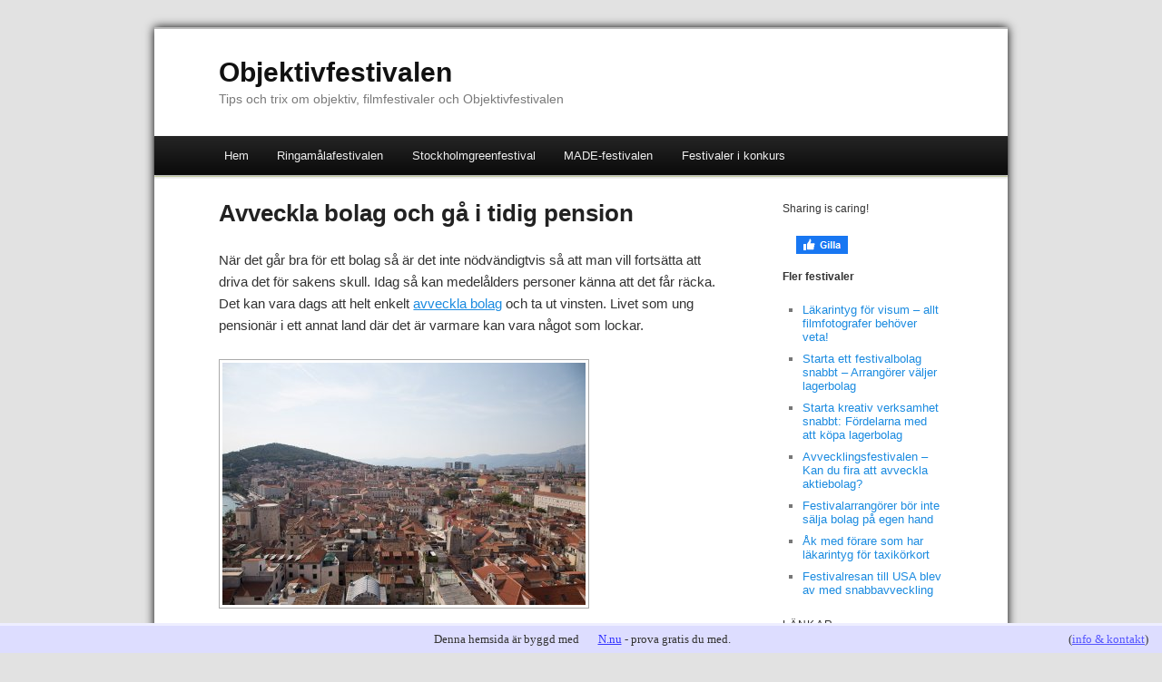

--- FILE ---
content_type: text/html; charset=utf-8
request_url: http://www.objektivfestivalen.se/avveckla-bolag-och-ga-i-tidig-pension
body_size: 6962
content:
<!DOCTYPE html>
<html>
<head>
	<title>Avveckla bolag och gå i tidig pension | Objektivfestivalen</title>
	
    <link rel="icon" href="https://images.staticjw.com/obj/7918/favicon.ico" sizes="any">
    <meta charset="utf-8">
    <meta property="fb:app_id" content="280052272008788">
    <meta name="generator" content="N.nu">
    <style>html {padding-bottom:40px;}</style>
    <link rel="canonical" href="http://www.objektivfestivalen.se/avveckla-bolag-och-ga-i-tidig-pension">

	<meta name="viewport" content="width=device-width, initial-scale=1">

<style>html,body,div,span,applet,object,iframe,h1,h2,h3,h4,h5,h6,p,blockquote,pre,a,abbr,acronym,address,big,cite,code,del,dfn,em,font,ins,kbd,q,s,samp,small,strike,strong,sub,sup,tt,var,dl,dt,dd,ol,ul,li,fieldset,form,label,legend,table,caption,tbody,tfoot,thead,tr,th,td{border:0;font-family:inherit;font-size:100%;font-style:inherit;font-weight:inherit;margin:0;outline:0;padding:0;vertical-align:baseline;}:focus{outline:0;}body{background:#fff;line-height:1;}ol,ul{list-style:none;}table{border-collapse:separate;border-spacing:0;}caption,th,td{font-weight:normal;text-align:left;}blockquote:before,blockquote:after,q:before,q:after{content:"";}blockquote,q{quotes:"" "";}a img{border:0;}header,hgroup,footer,section,article,nav,aside{display:block;}body{padding:0 2em;}#page{margin:2em auto;max-width:940px;-webkit-box-shadow:0px 0px 10px #000;-moz-box-shadow:0px 0px 10px #000;box-shadow:0px 0px 10px #000;}#branding hgroup{margin:0 7.6%;}#access div{margin:0 7.6%;}#primary{float:left;margin:0 -26.4% 0 0;width:100%;}#content{margin:0 34% 0 7.6%;width:58.4%;}#secondary{float:right;margin-right:7.6%;width:18.8%;}.alignleft{display:inline;float:left;margin-right:1.625em;}.alignright{display:inline;float:right;margin-left:1.625em;}.aligncenter{clear:both;display:block;margin-left:auto;margin-right:auto;}body,input,textarea{color:#333;font:15px "Helvetica Neue",Helvetica,Arial,serif;font-weight:300;line-height:1.625;}body{background:#e2e2e2;}#page{background:#fff;}h1,h2,h3,h4,h5,h6{clear:both;}hr{background-color:#ccc;border:0;height:1px;margin-bottom:1.625em;}p{margin-bottom:1.625em;}ul,ol{margin:0 0 1.625em 2.5em;}ul{list-style:square;}ol{list-style-type:decimal;}ol ol{list-style:upper-alpha;}ol ol ol{list-style:lower-roman;}ol ol ol ol{list-style:lower-alpha;}ul ul,ol ol,ul ol,ol ul{margin-bottom:0;}dl{margin:0 1.625em;}dt{font-weight:bold;}dd{margin-bottom:1.625em;}strong{font-weight:bold;}cite,em,i{font-style:italic;}blockquote{font-family:Georgia,"Bitstream Charter",serif;font-style:italic;font-weight:normal;margin:0 3em;}blockquote em,blockquote i,blockquote cite{font-style:normal;}blockquote cite{color:#666;font:12px "Helvetica Neue",Helvetica,Arial,sans-serif;font-weight:300;letter-spacing:0.05em;text-transform:uppercase;}pre{background:#f4f4f4;font:13px "Courier 10 Pitch",Courier,monospace;line-height:1.5;margin-bottom:1.625em;padding:0.75em 1.625em;}code,kbd{font:13px Monaco,Consolas,"Andale Mono","DejaVu Sans Mono",monospace;}abbr,acronym,dfn{border-bottom:1px dotted #666;cursor:help;}address{display:block;margin:0 0 1.625em;}ins{background:#fff9c0;text-decoration:none;}sup,sub{font-size:10px;height:0;line-height:1;position:relative;vertical-align:baseline;}sup{bottom:1ex;}sub{top:.5ex;}input[type=text],input[type=email],textarea{background:#fafafa;-moz-box-shadow:inset 0 1px 1px rgba(0,0,0,0.1);-webkit-box-shadow:inset 0 1px 1px rgba(0,0,0,0.1);box-shadow:inset 0 1px 1px rgba(0,0,0,0.1);border:1px solid #ddd;color:#888;}input[type=text]:focus,input[type=email]:focus,textarea:focus{color:#333;}textarea{padding-left:3px;width:98%;}input[type=text],input[type=email]{padding:3px;}a{color:#444;}a:visited{color:#444;}a:focus,a:active,a:hover{color:#1b8be0;}#branding{border-top:2px solid #bbb;padding-bottom:10px;position:relative;}#site-title{padding:30px 0 0;}#site-title a{color:#111;font-size:30px;font-weight:bold;line-height:36px;text-decoration:none;}#site-description{color:#7a7a7a;font-size:14px;margin-bottom:30px;}#branding img{margin-bottom:-6px;}#access{background:#222;background:-moz-linear-gradient(#252525,#0a0a0a);background:-webkit-gradient(linear,0% 0%,0% 100%,from(#252525),to(#0a0a0a));background:-webkit-linear-gradient(#252525,#0a0a0a);-webkit-box-shadow:rgba(0,0,0,0.4) 0px 1px 2px;-moz-box-shadow:rgba(0,0,0,0.4) 0px 1px 2px;box-shadow:rgba(0,0,0,0.4) 0px 1px 2px;clear:both;display:block;float:left;margin:0 auto 2px;width:100%;}#access ul{font-size:13px;list-style:none;margin:0 0 0 -0.8125em;padding-left:0;}#access li{float:left;position:relative;}#access a{color:#eee;display:block;line-height:3.333em;padding:0 1.2125em;text-decoration:none;}#access ul ul{-moz-box-shadow:0 3px 3px rgba(0,0,0,0.2);-webkit-box-shadow:0 3px 3px rgba(0,0,0,0.2);box-shadow:0 3px 3px rgba(0,0,0,0.2);display:none;float:left;margin:0;position:absolute;top:3.333em;left:0;width:188px;}#access ul ul ul{left:100%;top:0;}#access ul ul a{background:#f9f9f9;border-bottom:1px dotted #ddd;color:#444;font-size:13px;font-weight:normal;height:auto;line-height:1em;padding:10px 10px;width:168px;}#access li:hover > a,#access ul ul :hover > a{background:#efefef;}#access li:hover > a{background:#f9f9f9;background:-moz-linear-gradient(#f9f9f9,#e5e5e5);background:-webkit-gradient(linear,0% 0%,0% 100%,from(#f9f9f9),to(#e5e5e5));background:-webkit-linear-gradient(#f9f9f9,#e5e5e5);color:#333;}#access ul li:hover > ul{display:block;}#active a{font-weight:bold;}#main{border-top:2px solid #eee;-webkit-box-shadow:0 -1px 0 #dee7b1;-moz-box-shadow:0 -1px 0 #dee7b1;box-shadow:0 -1px 0 #dee7b1;clear:both;padding:1.625em 0 0;}.page-title{color:#333;font-size:10px;font-weight:500;letter-spacing:0.1em;line-height:2.6em;margin:0 0 2.6em;text-transform:uppercase;}.page-title a{font-size:12px;font-weight:bold;letter-spacing:0;text-decoration:none;text-transform:none;}.hentry{margin:0 0 1.625em;padding:0 0 1.625em;position:relative;}.entry-title,.entry-header .entry-meta{padding-right:76px;}.entry-title{clear:both;color:#222;font-size:26px;font-weight:bold;line-height:1.1em;padding-bottom:.3em;}.entry-title,.entry-title a{color:#222;text-decoration:none;}.entry-title a:hover{color:#1b8be0;}.entry-content{padding:1.2em 0 0;}.entry-content h1{color:#000;font-weight:bold;margin:0 0 .8125em;}.entry-content h2{color:#000;font-weight:bold;margin:0 0 .6em;font-size:1.20em;line-height:1em;}.entry-content h3{color:#333;font-weight:bold;margin:0 0 .6em;font-size:1.0em;line-height:0.9em;}.entry-content a{color:#1b8be0;}.entry-content a:hover{color:#ff4b33;}.entry-content a:visited{color:#aa55ff;}.entry-content table{border-bottom:1px solid #ddd;margin:0 0 1.625em;width:100%;}.entry-content tr th,.entry-content thead th{color:#888888;font-size:12px;font-weight:bold;line-height:18px;padding:9px 24px;}.entry-content tr td{border-top:1px solid #E7E7E7;padding:6px 24px;}#secondary{}.widget-area{font-size:12px;}.widget-area h4{color:#333;font-size:12px;font-weight:500;letter-spacing:0.1em;line-height:1.1em;text-transform:uppercase;margin-bottom:0.5em;}.widget-area ul{font-size:15px;margin-left:1.5em;}.widget-area ul li{color:#777;font-size:13px;}.widget-area a{color:#1b8be0;text-decoration:none;}.widget-area a:hover{color:#ff4b33;}#colophon{clear:both;}#site-generator{background:#f9f9f9;border-top:1px solid #ddd;color:#666;font-size:12px;line-height:2.2em;padding:2.2em 0;text-align:center;}#site-generator a{text-decoration:none;font-weight:bold;}#site-generator a:focus,#site-generator a:active,#site-generator a:hover{}@media (max-width:800px){#content{margin:0 7.6%;width:auto;}#secondary{float:none;margin:0 7.6%;width:auto;}embed,object{max-width:100%;}}@media only screen and (min-device-width:320px) and (max-device-width:480px){body{padding:0 .5em;}}.entry-content li{line-height:19px;margin-bottom:9px;}.entry-content img{border:1px solid #aaa;padding:3px;}#secondary li{line-height:15px;margin-bottom:9px}@media (max-width:992px){body{font-size:130%;padding:0 5px;}#access ul{font-size:15px;}#page{margin:5px;}blockquote{margin:0;}ul,ol{margin-left:30px;}.widget-area,.widget-area h4,.widget-area ul a{font-size:18px;}ul li,ol li{margin-bottom:20px !important;}.widget-area h4{margin-top:30px;}}@media (max-width:767px){.entry-content img{max-width:100%;float:none !important;}#page{margin:2px;box-shadow:none;}}</style>
</head>

<body class="blog">

<style>.nav-collapse{clip:rect(0 0 0 0);max-height:0;position:absolute;display:block;overflow:hidden;zoom:1;}.nav-collapse.opened{max-height:9999px;}.nav-toggle{-webkit-tap-highlight-color:rgba(0,0,0,0);-webkit-touch-callout:none;-webkit-user-select:none;-moz-user-select:none;-ms-user-select:none;-o-user-select:none;user-select:none;width:60px;height:36px;z-index:999999;position:absolute;right:15px;top:4px;overflow:hidden;display:block;background:#000 url(https://images.staticjw.com/jim/9159/hamburger.png) no-repeat 50% 44%;}@media screen and (min-width: 700px) {.nav-collapse{position:relative;}.nav-collapse.closed{max-height:none;}.nav-toggle{display:none !important;}}@media (min-width: 700px) {ul#responsive-nav{display:none;}}@media (max-width: 700px){img {max-width:100%;height:auto;}#logo-image{max-width:90%;}.nav-collapse{margin-bottom:30px;margin-top:-45px;min-height:15px;}ul#nav{display:none;}ul#responsive-nav{width:100%;background-color:#fff;margin:0;padding:0 0 10px;display:block;list-style:none;}ul#responsive-nav a{background:none;box-shadow:none;font-size:13px;text-decoration:none;color:#111;display:block;padding:10px 0 5px 15px;text-transform:uppercase;font-family:arial;text-align:left;}ul#responsive-nav #active a {font-weight:bold;}ul#responsive-nav li{width:100%;line-height:25px;display:block;padding:0;border-top:1px solid #ddd;margin:0 !important;}ul#responsive-nav li:hover{background-color:#eee;}body{margin-top:45px;background-color:#fff;background-image:none;}}</style>

<div class="nav-collapse">
<ul id="responsive-nav">
    <li><a href="/">Hem</a></li>
    <li><a href="/ringamalafestivalen">Ringamålafestivalen</a></li>
    <li><a href="/stockholmgreenfestival">Stockholmgreenfestival</a></li>
    <li><a href="/made-festivalen">MADE-festivalen</a></li>
    <li><a href="/konkurs">Festivaler i konkurs</a></li>
</ul>
</div>



<div id="page" class="hfeed">
  <header id="branding" role="banner">
    <hgroup>
      <h1 id="site-title"><span><a href="http://www.objektivfestivalen.se/" rel="home">Objektivfestivalen</a></span></h1>
      <h2 id="site-description">Tips och trix om objektiv, filmfestivaler och Objektivfestivalen</h2>
    </hgroup>

        
    <nav id="access" role="navigation">
      <div class="menu">
        
<ul id="nav">
    <li><a href="/">Hem</a></li>
    <li><a href="/ringamalafestivalen">Ringamålafestivalen</a></li>
    <li><a href="/stockholmgreenfestival">Stockholmgreenfestival</a></li>
    <li><a href="/made-festivalen">MADE-festivalen</a></li>
    <li><a href="/konkurs">Festivaler i konkurs</a></li>
</ul>
      </div>
    </nav>
  </header>
  
  <div id="main">
    <div id="primary">
      <div id="content" role="main">
        <article class="post type-post hentry">
          <header class="entry-header">
            <h1 class="entry-title">Avveckla bolag och gå i tidig pension</h1>
          </header>
          
          <div class="entry-content">
            

<p>När det går bra för ett bolag så är det inte nödvändigtvis så att man vill fortsätta att driva det för sakens skull. Idag så kan medelålders personer känna att det får räcka. Det kan vara dags att helt enkelt <a title="avveckla bolag" href="http://avvecklabolag.se" target="_blank" rel="noopener">avveckla bolag</a> och ta ut vinsten. Livet som ung pensionär i ett annat land där det är varmare kan vara något som lockar.</p>
<p><img src="https://images.staticjw.com/obj/1934/pensionaslivutomlands.jpg" /></p>
<h2>Avveckla bolag och ta ut pengarna</h2>
<p>Det kan givetvis diskuteras huruvida en avveckling av bolag är det smartaste när det finns en hel del pengar i det. Saker man måste tänka på är hur det kommer att se ut med skatter under kommande år. Då det rör sig om ett regeringsskifte så finns det ju risk för att skatter kommer att höjas och då kanske det inte är så dumt att lägga ner hellre än att låta bolaget vila.</p>
<p>Om vi förutsätter att ägaren vill sluta och inte har lust att lämna över verksamheten till någon annan så kan det vara smart att välja att avveckla med en likvidation. Det här är en process som kan ta lite tid och då finns det ett alternativ som kallas för snabbavveckling.</p>
<h2>Likvidera och skatta fram vinsten</h2>
<p>Om du väljer att likvidera bolaget nu så kan du skatta fram din vinst på en gång. Det rör sig om en skatt på omkring 38 %. Det här är förstås något som kan förändras beroende på politiska beslut. Men du kan göra ett överslag med denna siffra för att komma fram till hur mycket du kommer att ha kvar.</p>
<p>Vinsten som du får ut kan du placera på ett sparkonto. Det finns olika typer av sparkonton. Kanske vill du skapa ett så kallat investeringssparkonto där det kommer att bli mycket låg skatt på den avkastning du får av pengarna.</p>
<h2>Om du kan vänta</h2>
<p>Om du kan vänta med att ta ut pengarna från bolaget i minst 5 år så kan du få en lägre skatt. Det rör sig om en skatt på omkring 25 % och då blir det givetvis mer pengar över av vinsten. Dessutom så kan du ju få utdelning varje år med en mycket låg skatt.</p>
<p>Men det betyder alltså att du inte får ut de stora pengarna omedelbart och då blir det kanske lite svårt att göra slag i utlandsboendet och annat som kommer med en tidig pension. Det kan finnas en hel del att tjäna på att vänta men livet väntar inte, det måste vi komma ihåg.</p>
<p>En snabbavveckling kan bli det bästa valet. Med den så kan du avveckla bolag snabbt och få ut pengarna som du vill leva gott pensionärsliv med. Det kostar lite mer än om du väntar, men finns det gott om pengar i bolaget så kan det ju vara din frihet värt.</p>

<style>#social-buttons {clear:both;height:15px;margin:40px 0 10px 20px;} #social-buttons a {background:url(https://staticjw.com/images/social-sprite.png) no-repeat 0 0;width:16px;height:16px;display:block;margin:0 0 0 5px;padding:0;border:0;float:left;}</style>
<div id="social-buttons">
<a style="background-position:0 0;" href="https://www.facebook.com/sharer/sharer.php?u=http%3A%2F%2Fwww.objektivfestivalen.se%2Favveckla-bolag-och-ga-i-tidig-pension" rel="nofollow" onclick="javascript:window.open(this.href,'', 'menubar=no,toolbar=no,resizable=yes,scrollbars=yes,height=400,width=600');return false;" title="Facebook"></a>
<a style="background-position:-16px 0;" href="https://twitter.com/intent/tweet?text=Avveckla+bolag+och+g%C3%A5+i+tidig+pension%3A&url=http%3A%2F%2Fwww.objektivfestivalen.se%2Favveckla-bolag-och-ga-i-tidig-pension" rel="nofollow" onclick="javascript:window.open(this.href,'', 'menubar=no,toolbar=no,resizable=yes,scrollbars=yes,height=400,width=600');return false;" title="Twitter"></a>
<a style="background-position:-32px 0;" href="https://www.linkedin.com/sharing/share-offsite/?url=http%3A%2F%2Fwww.objektivfestivalen.se%2Favveckla-bolag-och-ga-i-tidig-pension" rel="nofollow" onclick="javascript:window.open(this.href,'', 'menubar=no,toolbar=no,resizable=yes,scrollbars=yes,height=400,width=600');return false;" title="LinkedIn"></a>
<a style="background-position:-48px 0;" href="/rss.xml" rel="nofollow" target="_blank" title="RSS"></a>
<span style="float:right;margin-right:20px;">4 jan. 2019</span>
</div>

<hr id="comment" style="clear:both;width:95%;height:1px;border:0;background-color:#888;margin:0 auto 20px auto;">

<div style="max-width:100%;margin:auto;"><div class="fb-comments" data-href="http://www.objektivfestivalen.n.nu/avveckla-bolag-och-ga-i-tidig-pension" data-colorscheme="light" data-width="100%" data-num-posts="10"></div></div>

<h2 id="other-posts-header">Andra inlägg</h2>
<ul id="blog-list">
<li><a href="/lakarintyg-for-visum-allt-filmfotografer-behover-veta">Läkarintyg för visum – allt filmfotografer behöver veta!</a></li>
<li><a href="/starta-ett-festivalbolag-snabbt-arrangorer-valjer-lagerbolag">Starta ett festivalbolag snabbt – Arrangörer väljer lagerbolag</a></li>
<li><a href="/starta-kreativ-verksamhet-snabbt-fordelarna-med-att-kopa-lagerbolag">Starta kreativ verksamhet snabbt: Fördelarna med att köpa lagerbolag</a></li>
<li><a href="/avvecklingsfestivalen-kan-du-fira-att-avveckla-aktiebolag">Avvecklingsfestivalen – Kan du fira att avveckla aktiebolag?</a></li>
<li><a href="/festivalarrangorer-bor-inte-salja-bolag-pa-egen-hand">Festivalarrangörer bör inte sälja bolag på egen hand</a></li>
<li><a href="/ak-med-forare-som-har-lakarintyg-for-taxikorkort">Åk med förare som har läkarintyg för taxikörkort</a></li>
<li><a href="/festivalresan-till-usa-blev-av-med-snabbavveckling">Festivalresan till USA blev av med snabbavveckling</a></li>
<li><a href="/vissa-musikfestivaler-drabbas-aldrig-av-likvidation">Vissa musikfestivaler drabbas aldrig av likvidation</a></li>
<li><a href="/en-hastig-start-med-lagerbolag-fordelar-och-nackdelar">En hastig start med lagerbolag – fördelar och nackdelar</a></li>
<li><a href="/salja-aktiebolag-eller-salja-mer-under-festivalen">Sälja aktiebolag eller sälja mer under festivalen</a></li>
</ul>


          </div>
        </article>
      </div>
      <!-- #content --> 
    </div>
    <!-- #primary -->
    
    <div id="secondary" class="widget-area" role="complementary">
      <p>Sharing is caring!</p>
<a href="https://www.facebook.com/sharer/sharer.php?u=http://www.objektivfestivalen.se/" rel="nofollow" onclick="javascript:window.open(this.href,'', 'menubar=no,toolbar=no,resizable=yes,scrollbars=yes,height=400,width=600');return false;"><img style="margin:0 0 10px 15px;border:none;" class="fb-like-button" src="https://staticjw.com/images/fb-like-buttons/sv_SE.png" alt="Facebook"></a>
<p><strong>Fler festivaler</strong></p>
<ul class="rss-feed">
    <li><a href="http://www.objektivfestivalen.se/lakarintyg-for-visum-allt-filmfotografer-behover-veta">Läkarintyg för visum – allt filmfotografer behöver veta!</a></li>
    <li><a href="http://www.objektivfestivalen.se/starta-ett-festivalbolag-snabbt-arrangorer-valjer-lagerbolag">Starta ett festivalbolag snabbt – Arrangörer väljer lagerbolag</a></li>
    <li><a href="http://www.objektivfestivalen.se/starta-kreativ-verksamhet-snabbt-fordelarna-med-att-kopa-lagerbolag">Starta kreativ verksamhet snabbt: Fördelarna med att köpa lagerbolag</a></li>
    <li><a href="http://www.objektivfestivalen.se/avvecklingsfestivalen-kan-du-fira-att-avveckla-aktiebolag">Avvecklingsfestivalen – Kan du fira att avveckla aktiebolag?</a></li>
    <li><a href="http://www.objektivfestivalen.se/festivalarrangorer-bor-inte-salja-bolag-pa-egen-hand">Festivalarrangörer bör inte sälja bolag på egen hand</a></li>
    <li><a href="http://www.objektivfestivalen.se/ak-med-forare-som-har-lakarintyg-for-taxikorkort">Åk med förare som har läkarintyg för taxikörkort</a></li>
    <li><a href="http://www.objektivfestivalen.se/festivalresan-till-usa-blev-av-med-snabbavveckling">Festivalresan till USA blev av med snabbavveckling</a></li>
</ul>

<h4>Länkar</h4>
<ul>
<li><a href="http://www.stockholmfilmfestival.se/sv" target="_blank">Stockholms Filmfestival</a></li>
<li><a href="http://www.sfoto.se/" target="_blank">Svenska Fotografers Förbund</a></li>
<li><a href="http://www.visomaldrigsasexist.net/" target="_blank">Bloggen Vi som aldrig sa sexist</a></li>
<li><a title="M-A-D-E-festivalen i Umeå" href="http://www.m-a-d-e.se" target="_blank">M-A-D-E festivalen i Umeå</a></li>
</ul>
<h4>Aktuellt</h4>
<ul class="rss-feed">
    <li><a href="http://www.objektivfestivalen.se/lakarintyg-for-visum-allt-filmfotografer-behover-veta">Läkarintyg för visum – allt filmfotografer behöver veta!</a></li>
    <li><a href="http://www.objektivfestivalen.se/starta-ett-festivalbolag-snabbt-arrangorer-valjer-lagerbolag">Starta ett festivalbolag snabbt – Arrangörer väljer lagerbolag</a></li>
    <li><a href="http://www.objektivfestivalen.se/starta-kreativ-verksamhet-snabbt-fordelarna-med-att-kopa-lagerbolag">Starta kreativ verksamhet snabbt: Fördelarna med att köpa lagerbolag</a></li>
    <li><a href="http://www.objektivfestivalen.se/avvecklingsfestivalen-kan-du-fira-att-avveckla-aktiebolag">Avvecklingsfestivalen – Kan du fira att avveckla aktiebolag?</a></li>
    <li><a href="http://www.objektivfestivalen.se/festivalarrangorer-bor-inte-salja-bolag-pa-egen-hand">Festivalarrangörer bör inte sälja bolag på egen hand</a></li>
    <li><a href="http://www.objektivfestivalen.se/ak-med-forare-som-har-lakarintyg-for-taxikorkort">Åk med förare som har läkarintyg för taxikörkort</a></li>
    <li><a href="http://www.objektivfestivalen.se/festivalresan-till-usa-blev-av-med-snabbavveckling">Festivalresan till USA blev av med snabbavveckling</a></li>
</ul>
    </div>
    
  </div>
  <!-- #main -->
  
  <footer id="colophon" role="contentinfo">
    <div id="site-generator">
	   © 2026 Objektivfestivalen.se. Alla rättigheter förbehållna.	   <!-- This design template is designed by WordPress and realeased under the GPL license -->
	</div>
  </footer>
</div>



<!-- --><div style="font:13px/19px verdana;text-align:center;position:fixed;left:0px;bottom:0px;height:20px;padding:5px 15px;color:#333;width:100%;background:#ddf;border-top:3px solid #eef;">Denna hemsida är byggd med <a href="https://n.nu" style="color:#33f;text-decoration:underline;background:url(https://staticjw.com/n/favicon.ico) left center no-repeat #ddf;padding-left:18px;">N.nu</a> - prova gratis du med.<span style="float:right;margin-left:-90px;margin-right:30px;">(<a href="https://katalog.n.nu/129326/objektivfestivalen.se" style="color:#55f;">info & kontakt</a>)</span></div>

<script src="https://cdnjs.cloudflare.com/ajax/libs/responsive-nav.js/1.0.39/responsive-nav.min.js"></script>
<script>var nav = responsiveNav(".nav-collapse",{label: ""});</script>

<div id="fb-root"></div><script async defer crossorigin="anonymous" src="https://connect.facebook.net/sv_SE/sdk.js#xfbml=1&version=v12.0&appId=280052272008788&autoLogAppEvents=1" nonce="FC1ncRTT"></script>


<script>
(function() { // Redistats, track version 1.0
    var global_id = '1xavwoga';
    var property_id = 129326;
    var url = encodeURIComponent(window.location.href.split('#')[0]);
    var referrer = encodeURIComponent(document.referrer);
    var x = document.createElement('script'), s = document.getElementsByTagName('script')[0];
    x.src = 'https://redistats.com/track.js?gid='+global_id+'&pid='+property_id+'&url='+url+'&referrer='+referrer;
    s.parentNode.insertBefore(x, s);
})();
</script>

</body>
</html><!-- Page generated in 0.00406 seconds at 3 Feb 18:37 -->